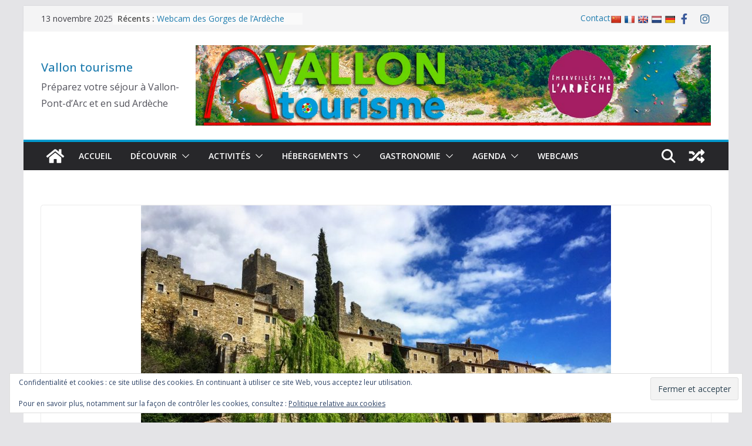

--- FILE ---
content_type: text/html; charset=UTF-8
request_url: https://www.vallontourisme.com/village-de-saint-montan/
body_size: 20448
content:
		<!doctype html>
		<html lang="fr-FR">
		
<head>

			<meta charset="UTF-8"/>
		<meta name="viewport" content="width=device-width, initial-scale=1">
		<link rel="profile" href="http://gmpg.org/xfn/11"/>
		
	<meta name='robots' content='index, follow, max-image-preview:large, max-snippet:-1, max-video-preview:-1' />
	<style>img:is([sizes="auto" i], [sizes^="auto," i]) { contain-intrinsic-size: 3000px 1500px }</style>
	
	<!-- This site is optimized with the Yoast SEO plugin v26.3 - https://yoast.com/wordpress/plugins/seo/ -->
	<title>Village de Saint Montan - Vallon tourisme</title>
	<meta name="description" content="Village de caractère , Saint-Montan est riche d’un patrimoine médiéval imposant comprenant un très important bourg fortifié, trois églises romanes..." />
	<link rel="canonical" href="https://www.vallontourisme.com/village-de-saint-montan/" />
	<meta property="og:locale" content="fr_FR" />
	<meta property="og:type" content="article" />
	<meta property="og:title" content="Village de Saint-Montan" />
	<meta property="og:description" content="Classé « Village de caractère », Saint-Montan est riche d’un patrimoine médiéval imposant comprenant un très important bourg fortifié, trois églises romanes, deux chapelles, un prieuré, huit maisons seigneuriales et une immense forteresse réputée imprenable." />
	<meta property="og:url" content="https://www.vallontourisme.com/village-de-saint-montan/" />
	<meta property="og:site_name" content="Vallon tourisme" />
	<meta property="article:publisher" content="https://www.facebook.com/vallontourisme/" />
	<meta property="article:published_time" content="2017-04-25T14:49:42+00:00" />
	<meta property="article:modified_time" content="2020-01-29T10:36:36+00:00" />
	<meta property="og:image" content="https://www.vallontourisme.com/wp-content/uploads/2017/04/Saint-Montan-e1493131728206.jpg" />
	<meta property="og:image:width" content="800" />
	<meta property="og:image:height" content="600" />
	<meta property="og:image:type" content="image/jpeg" />
	<meta name="author" content="Helene" />
	<meta name="twitter:card" content="summary_large_image" />
	<meta name="twitter:creator" content="@Vallontourisme" />
	<meta name="twitter:site" content="@Vallontourisme" />
	<meta name="twitter:label1" content="Écrit par" />
	<meta name="twitter:data1" content="Helene" />
	<meta name="twitter:label2" content="Durée de lecture estimée" />
	<meta name="twitter:data2" content="3 minutes" />
	<script type="application/ld+json" class="yoast-schema-graph">{"@context":"https://schema.org","@graph":[{"@type":"WebPage","@id":"https://www.vallontourisme.com/village-de-saint-montan/","url":"https://www.vallontourisme.com/village-de-saint-montan/","name":"Village de Saint Montan - Vallon tourisme","isPartOf":{"@id":"https://www.vallontourisme.com/#website"},"primaryImageOfPage":{"@id":"https://www.vallontourisme.com/village-de-saint-montan/#primaryimage"},"image":{"@id":"https://www.vallontourisme.com/village-de-saint-montan/#primaryimage"},"thumbnailUrl":"https://www.vallontourisme.com/wp-content/uploads/2017/04/Saint-Montan-e1493131728206.jpg","datePublished":"2017-04-25T14:49:42+00:00","dateModified":"2020-01-29T10:36:36+00:00","author":{"@id":"https://www.vallontourisme.com/#/schema/person/6776aa67dda846ee05d725b5e96bee83"},"description":"Village de caractère , Saint-Montan est riche d’un patrimoine médiéval imposant comprenant un très important bourg fortifié, trois églises romanes...","breadcrumb":{"@id":"https://www.vallontourisme.com/village-de-saint-montan/#breadcrumb"},"inLanguage":"fr-FR","potentialAction":[{"@type":"ReadAction","target":["https://www.vallontourisme.com/village-de-saint-montan/"]}]},{"@type":"ImageObject","inLanguage":"fr-FR","@id":"https://www.vallontourisme.com/village-de-saint-montan/#primaryimage","url":"https://www.vallontourisme.com/wp-content/uploads/2017/04/Saint-Montan-e1493131728206.jpg","contentUrl":"https://www.vallontourisme.com/wp-content/uploads/2017/04/Saint-Montan-e1493131728206.jpg","width":800,"height":600,"caption":"Village de St-Montan"},{"@type":"BreadcrumbList","@id":"https://www.vallontourisme.com/village-de-saint-montan/#breadcrumb","itemListElement":[{"@type":"ListItem","position":1,"name":"Accueil","item":"https://www.vallontourisme.com/"},{"@type":"ListItem","position":2,"name":"Village de Saint Montan"}]},{"@type":"WebSite","@id":"https://www.vallontourisme.com/#website","url":"https://www.vallontourisme.com/","name":"Vallon tourisme","description":"Préparez votre séjour à Vallon-Pont-d’Arc et en sud Ardèche","potentialAction":[{"@type":"SearchAction","target":{"@type":"EntryPoint","urlTemplate":"https://www.vallontourisme.com/?s={search_term_string}"},"query-input":{"@type":"PropertyValueSpecification","valueRequired":true,"valueName":"search_term_string"}}],"inLanguage":"fr-FR"},{"@type":"Person","@id":"https://www.vallontourisme.com/#/schema/person/6776aa67dda846ee05d725b5e96bee83","name":"Helene","image":{"@type":"ImageObject","inLanguage":"fr-FR","@id":"https://www.vallontourisme.com/#/schema/person/image/","url":"https://secure.gravatar.com/avatar/a893a382585b32d022ea85927eb8351f96b9677705dc8fde3cdc50994de23c09?s=96&d=mm&r=g","contentUrl":"https://secure.gravatar.com/avatar/a893a382585b32d022ea85927eb8351f96b9677705dc8fde3cdc50994de23c09?s=96&d=mm&r=g","caption":"Helene"},"url":"https://www.vallontourisme.com/author/helene/"}]}</script>
	<!-- / Yoast SEO plugin. -->


<link rel='dns-prefetch' href='//translate.google.com' />
<link rel='dns-prefetch' href='//connect.facebook.net' />
<link rel='dns-prefetch' href='//secure.gravatar.com' />
<link rel='dns-prefetch' href='//www.googletagmanager.com' />
<link rel='dns-prefetch' href='//stats.wp.com' />
<link rel='dns-prefetch' href='//fonts.googleapis.com' />
<link rel="alternate" type="application/rss+xml" title="Vallon tourisme &raquo; Flux" href="https://www.vallontourisme.com/feed/" />
<link rel="alternate" type="application/rss+xml" title="Vallon tourisme &raquo; Flux des commentaires" href="https://www.vallontourisme.com/comments/feed/" />
<script type="text/javascript">
/* <![CDATA[ */
window._wpemojiSettings = {"baseUrl":"https:\/\/s.w.org\/images\/core\/emoji\/16.0.1\/72x72\/","ext":".png","svgUrl":"https:\/\/s.w.org\/images\/core\/emoji\/16.0.1\/svg\/","svgExt":".svg","source":{"concatemoji":"https:\/\/www.vallontourisme.com\/wp-includes\/js\/wp-emoji-release.min.js?ver=6.8.3"}};
/*! This file is auto-generated */
!function(s,n){var o,i,e;function c(e){try{var t={supportTests:e,timestamp:(new Date).valueOf()};sessionStorage.setItem(o,JSON.stringify(t))}catch(e){}}function p(e,t,n){e.clearRect(0,0,e.canvas.width,e.canvas.height),e.fillText(t,0,0);var t=new Uint32Array(e.getImageData(0,0,e.canvas.width,e.canvas.height).data),a=(e.clearRect(0,0,e.canvas.width,e.canvas.height),e.fillText(n,0,0),new Uint32Array(e.getImageData(0,0,e.canvas.width,e.canvas.height).data));return t.every(function(e,t){return e===a[t]})}function u(e,t){e.clearRect(0,0,e.canvas.width,e.canvas.height),e.fillText(t,0,0);for(var n=e.getImageData(16,16,1,1),a=0;a<n.data.length;a++)if(0!==n.data[a])return!1;return!0}function f(e,t,n,a){switch(t){case"flag":return n(e,"\ud83c\udff3\ufe0f\u200d\u26a7\ufe0f","\ud83c\udff3\ufe0f\u200b\u26a7\ufe0f")?!1:!n(e,"\ud83c\udde8\ud83c\uddf6","\ud83c\udde8\u200b\ud83c\uddf6")&&!n(e,"\ud83c\udff4\udb40\udc67\udb40\udc62\udb40\udc65\udb40\udc6e\udb40\udc67\udb40\udc7f","\ud83c\udff4\u200b\udb40\udc67\u200b\udb40\udc62\u200b\udb40\udc65\u200b\udb40\udc6e\u200b\udb40\udc67\u200b\udb40\udc7f");case"emoji":return!a(e,"\ud83e\udedf")}return!1}function g(e,t,n,a){var r="undefined"!=typeof WorkerGlobalScope&&self instanceof WorkerGlobalScope?new OffscreenCanvas(300,150):s.createElement("canvas"),o=r.getContext("2d",{willReadFrequently:!0}),i=(o.textBaseline="top",o.font="600 32px Arial",{});return e.forEach(function(e){i[e]=t(o,e,n,a)}),i}function t(e){var t=s.createElement("script");t.src=e,t.defer=!0,s.head.appendChild(t)}"undefined"!=typeof Promise&&(o="wpEmojiSettingsSupports",i=["flag","emoji"],n.supports={everything:!0,everythingExceptFlag:!0},e=new Promise(function(e){s.addEventListener("DOMContentLoaded",e,{once:!0})}),new Promise(function(t){var n=function(){try{var e=JSON.parse(sessionStorage.getItem(o));if("object"==typeof e&&"number"==typeof e.timestamp&&(new Date).valueOf()<e.timestamp+604800&&"object"==typeof e.supportTests)return e.supportTests}catch(e){}return null}();if(!n){if("undefined"!=typeof Worker&&"undefined"!=typeof OffscreenCanvas&&"undefined"!=typeof URL&&URL.createObjectURL&&"undefined"!=typeof Blob)try{var e="postMessage("+g.toString()+"("+[JSON.stringify(i),f.toString(),p.toString(),u.toString()].join(",")+"));",a=new Blob([e],{type:"text/javascript"}),r=new Worker(URL.createObjectURL(a),{name:"wpTestEmojiSupports"});return void(r.onmessage=function(e){c(n=e.data),r.terminate(),t(n)})}catch(e){}c(n=g(i,f,p,u))}t(n)}).then(function(e){for(var t in e)n.supports[t]=e[t],n.supports.everything=n.supports.everything&&n.supports[t],"flag"!==t&&(n.supports.everythingExceptFlag=n.supports.everythingExceptFlag&&n.supports[t]);n.supports.everythingExceptFlag=n.supports.everythingExceptFlag&&!n.supports.flag,n.DOMReady=!1,n.readyCallback=function(){n.DOMReady=!0}}).then(function(){return e}).then(function(){var e;n.supports.everything||(n.readyCallback(),(e=n.source||{}).concatemoji?t(e.concatemoji):e.wpemoji&&e.twemoji&&(t(e.twemoji),t(e.wpemoji)))}))}((window,document),window._wpemojiSettings);
/* ]]> */
</script>
<style id='wp-emoji-styles-inline-css' type='text/css'>

	img.wp-smiley, img.emoji {
		display: inline !important;
		border: none !important;
		box-shadow: none !important;
		height: 1em !important;
		width: 1em !important;
		margin: 0 0.07em !important;
		vertical-align: -0.1em !important;
		background: none !important;
		padding: 0 !important;
	}
</style>
<link rel='stylesheet' id='wp-block-library-css' href='https://www.vallontourisme.com/wp-includes/css/dist/block-library/style.min.css?ver=6.8.3' type='text/css' media='all' />
<style id='wp-block-library-theme-inline-css' type='text/css'>
.wp-block-audio :where(figcaption){color:#555;font-size:13px;text-align:center}.is-dark-theme .wp-block-audio :where(figcaption){color:#ffffffa6}.wp-block-audio{margin:0 0 1em}.wp-block-code{border:1px solid #ccc;border-radius:4px;font-family:Menlo,Consolas,monaco,monospace;padding:.8em 1em}.wp-block-embed :where(figcaption){color:#555;font-size:13px;text-align:center}.is-dark-theme .wp-block-embed :where(figcaption){color:#ffffffa6}.wp-block-embed{margin:0 0 1em}.blocks-gallery-caption{color:#555;font-size:13px;text-align:center}.is-dark-theme .blocks-gallery-caption{color:#ffffffa6}:root :where(.wp-block-image figcaption){color:#555;font-size:13px;text-align:center}.is-dark-theme :root :where(.wp-block-image figcaption){color:#ffffffa6}.wp-block-image{margin:0 0 1em}.wp-block-pullquote{border-bottom:4px solid;border-top:4px solid;color:currentColor;margin-bottom:1.75em}.wp-block-pullquote cite,.wp-block-pullquote footer,.wp-block-pullquote__citation{color:currentColor;font-size:.8125em;font-style:normal;text-transform:uppercase}.wp-block-quote{border-left:.25em solid;margin:0 0 1.75em;padding-left:1em}.wp-block-quote cite,.wp-block-quote footer{color:currentColor;font-size:.8125em;font-style:normal;position:relative}.wp-block-quote:where(.has-text-align-right){border-left:none;border-right:.25em solid;padding-left:0;padding-right:1em}.wp-block-quote:where(.has-text-align-center){border:none;padding-left:0}.wp-block-quote.is-large,.wp-block-quote.is-style-large,.wp-block-quote:where(.is-style-plain){border:none}.wp-block-search .wp-block-search__label{font-weight:700}.wp-block-search__button{border:1px solid #ccc;padding:.375em .625em}:where(.wp-block-group.has-background){padding:1.25em 2.375em}.wp-block-separator.has-css-opacity{opacity:.4}.wp-block-separator{border:none;border-bottom:2px solid;margin-left:auto;margin-right:auto}.wp-block-separator.has-alpha-channel-opacity{opacity:1}.wp-block-separator:not(.is-style-wide):not(.is-style-dots){width:100px}.wp-block-separator.has-background:not(.is-style-dots){border-bottom:none;height:1px}.wp-block-separator.has-background:not(.is-style-wide):not(.is-style-dots){height:2px}.wp-block-table{margin:0 0 1em}.wp-block-table td,.wp-block-table th{word-break:normal}.wp-block-table :where(figcaption){color:#555;font-size:13px;text-align:center}.is-dark-theme .wp-block-table :where(figcaption){color:#ffffffa6}.wp-block-video :where(figcaption){color:#555;font-size:13px;text-align:center}.is-dark-theme .wp-block-video :where(figcaption){color:#ffffffa6}.wp-block-video{margin:0 0 1em}:root :where(.wp-block-template-part.has-background){margin-bottom:0;margin-top:0;padding:1.25em 2.375em}
</style>
<link rel='stylesheet' id='mediaelement-css' href='https://www.vallontourisme.com/wp-includes/js/mediaelement/mediaelementplayer-legacy.min.css?ver=4.2.17' type='text/css' media='all' />
<link rel='stylesheet' id='wp-mediaelement-css' href='https://www.vallontourisme.com/wp-includes/js/mediaelement/wp-mediaelement.min.css?ver=6.8.3' type='text/css' media='all' />
<style id='jetpack-sharing-buttons-style-inline-css' type='text/css'>
.jetpack-sharing-buttons__services-list{display:flex;flex-direction:row;flex-wrap:wrap;gap:0;list-style-type:none;margin:5px;padding:0}.jetpack-sharing-buttons__services-list.has-small-icon-size{font-size:12px}.jetpack-sharing-buttons__services-list.has-normal-icon-size{font-size:16px}.jetpack-sharing-buttons__services-list.has-large-icon-size{font-size:24px}.jetpack-sharing-buttons__services-list.has-huge-icon-size{font-size:36px}@media print{.jetpack-sharing-buttons__services-list{display:none!important}}.editor-styles-wrapper .wp-block-jetpack-sharing-buttons{gap:0;padding-inline-start:0}ul.jetpack-sharing-buttons__services-list.has-background{padding:1.25em 2.375em}
</style>
<style id='global-styles-inline-css' type='text/css'>
:root{--wp--preset--aspect-ratio--square: 1;--wp--preset--aspect-ratio--4-3: 4/3;--wp--preset--aspect-ratio--3-4: 3/4;--wp--preset--aspect-ratio--3-2: 3/2;--wp--preset--aspect-ratio--2-3: 2/3;--wp--preset--aspect-ratio--16-9: 16/9;--wp--preset--aspect-ratio--9-16: 9/16;--wp--preset--color--black: #000000;--wp--preset--color--cyan-bluish-gray: #abb8c3;--wp--preset--color--white: #ffffff;--wp--preset--color--pale-pink: #f78da7;--wp--preset--color--vivid-red: #cf2e2e;--wp--preset--color--luminous-vivid-orange: #ff6900;--wp--preset--color--luminous-vivid-amber: #fcb900;--wp--preset--color--light-green-cyan: #7bdcb5;--wp--preset--color--vivid-green-cyan: #00d084;--wp--preset--color--pale-cyan-blue: #8ed1fc;--wp--preset--color--vivid-cyan-blue: #0693e3;--wp--preset--color--vivid-purple: #9b51e0;--wp--preset--gradient--vivid-cyan-blue-to-vivid-purple: linear-gradient(135deg,rgba(6,147,227,1) 0%,rgb(155,81,224) 100%);--wp--preset--gradient--light-green-cyan-to-vivid-green-cyan: linear-gradient(135deg,rgb(122,220,180) 0%,rgb(0,208,130) 100%);--wp--preset--gradient--luminous-vivid-amber-to-luminous-vivid-orange: linear-gradient(135deg,rgba(252,185,0,1) 0%,rgba(255,105,0,1) 100%);--wp--preset--gradient--luminous-vivid-orange-to-vivid-red: linear-gradient(135deg,rgba(255,105,0,1) 0%,rgb(207,46,46) 100%);--wp--preset--gradient--very-light-gray-to-cyan-bluish-gray: linear-gradient(135deg,rgb(238,238,238) 0%,rgb(169,184,195) 100%);--wp--preset--gradient--cool-to-warm-spectrum: linear-gradient(135deg,rgb(74,234,220) 0%,rgb(151,120,209) 20%,rgb(207,42,186) 40%,rgb(238,44,130) 60%,rgb(251,105,98) 80%,rgb(254,248,76) 100%);--wp--preset--gradient--blush-light-purple: linear-gradient(135deg,rgb(255,206,236) 0%,rgb(152,150,240) 100%);--wp--preset--gradient--blush-bordeaux: linear-gradient(135deg,rgb(254,205,165) 0%,rgb(254,45,45) 50%,rgb(107,0,62) 100%);--wp--preset--gradient--luminous-dusk: linear-gradient(135deg,rgb(255,203,112) 0%,rgb(199,81,192) 50%,rgb(65,88,208) 100%);--wp--preset--gradient--pale-ocean: linear-gradient(135deg,rgb(255,245,203) 0%,rgb(182,227,212) 50%,rgb(51,167,181) 100%);--wp--preset--gradient--electric-grass: linear-gradient(135deg,rgb(202,248,128) 0%,rgb(113,206,126) 100%);--wp--preset--gradient--midnight: linear-gradient(135deg,rgb(2,3,129) 0%,rgb(40,116,252) 100%);--wp--preset--font-size--small: 13px;--wp--preset--font-size--medium: 20px;--wp--preset--font-size--large: 36px;--wp--preset--font-size--x-large: 42px;--wp--preset--spacing--20: 0.44rem;--wp--preset--spacing--30: 0.67rem;--wp--preset--spacing--40: 1rem;--wp--preset--spacing--50: 1.5rem;--wp--preset--spacing--60: 2.25rem;--wp--preset--spacing--70: 3.38rem;--wp--preset--spacing--80: 5.06rem;--wp--preset--shadow--natural: 6px 6px 9px rgba(0, 0, 0, 0.2);--wp--preset--shadow--deep: 12px 12px 50px rgba(0, 0, 0, 0.4);--wp--preset--shadow--sharp: 6px 6px 0px rgba(0, 0, 0, 0.2);--wp--preset--shadow--outlined: 6px 6px 0px -3px rgba(255, 255, 255, 1), 6px 6px rgba(0, 0, 0, 1);--wp--preset--shadow--crisp: 6px 6px 0px rgba(0, 0, 0, 1);}:where(body) { margin: 0; }.wp-site-blocks > .alignleft { float: left; margin-right: 2em; }.wp-site-blocks > .alignright { float: right; margin-left: 2em; }.wp-site-blocks > .aligncenter { justify-content: center; margin-left: auto; margin-right: auto; }:where(.wp-site-blocks) > * { margin-block-start: 24px; margin-block-end: 0; }:where(.wp-site-blocks) > :first-child { margin-block-start: 0; }:where(.wp-site-blocks) > :last-child { margin-block-end: 0; }:root { --wp--style--block-gap: 24px; }:root :where(.is-layout-flow) > :first-child{margin-block-start: 0;}:root :where(.is-layout-flow) > :last-child{margin-block-end: 0;}:root :where(.is-layout-flow) > *{margin-block-start: 24px;margin-block-end: 0;}:root :where(.is-layout-constrained) > :first-child{margin-block-start: 0;}:root :where(.is-layout-constrained) > :last-child{margin-block-end: 0;}:root :where(.is-layout-constrained) > *{margin-block-start: 24px;margin-block-end: 0;}:root :where(.is-layout-flex){gap: 24px;}:root :where(.is-layout-grid){gap: 24px;}.is-layout-flow > .alignleft{float: left;margin-inline-start: 0;margin-inline-end: 2em;}.is-layout-flow > .alignright{float: right;margin-inline-start: 2em;margin-inline-end: 0;}.is-layout-flow > .aligncenter{margin-left: auto !important;margin-right: auto !important;}.is-layout-constrained > .alignleft{float: left;margin-inline-start: 0;margin-inline-end: 2em;}.is-layout-constrained > .alignright{float: right;margin-inline-start: 2em;margin-inline-end: 0;}.is-layout-constrained > .aligncenter{margin-left: auto !important;margin-right: auto !important;}.is-layout-constrained > :where(:not(.alignleft):not(.alignright):not(.alignfull)){margin-left: auto !important;margin-right: auto !important;}body .is-layout-flex{display: flex;}.is-layout-flex{flex-wrap: wrap;align-items: center;}.is-layout-flex > :is(*, div){margin: 0;}body .is-layout-grid{display: grid;}.is-layout-grid > :is(*, div){margin: 0;}body{padding-top: 0px;padding-right: 0px;padding-bottom: 0px;padding-left: 0px;}a:where(:not(.wp-element-button)){text-decoration: underline;}:root :where(.wp-element-button, .wp-block-button__link){background-color: #32373c;border-width: 0;color: #fff;font-family: inherit;font-size: inherit;line-height: inherit;padding: calc(0.667em + 2px) calc(1.333em + 2px);text-decoration: none;}.has-black-color{color: var(--wp--preset--color--black) !important;}.has-cyan-bluish-gray-color{color: var(--wp--preset--color--cyan-bluish-gray) !important;}.has-white-color{color: var(--wp--preset--color--white) !important;}.has-pale-pink-color{color: var(--wp--preset--color--pale-pink) !important;}.has-vivid-red-color{color: var(--wp--preset--color--vivid-red) !important;}.has-luminous-vivid-orange-color{color: var(--wp--preset--color--luminous-vivid-orange) !important;}.has-luminous-vivid-amber-color{color: var(--wp--preset--color--luminous-vivid-amber) !important;}.has-light-green-cyan-color{color: var(--wp--preset--color--light-green-cyan) !important;}.has-vivid-green-cyan-color{color: var(--wp--preset--color--vivid-green-cyan) !important;}.has-pale-cyan-blue-color{color: var(--wp--preset--color--pale-cyan-blue) !important;}.has-vivid-cyan-blue-color{color: var(--wp--preset--color--vivid-cyan-blue) !important;}.has-vivid-purple-color{color: var(--wp--preset--color--vivid-purple) !important;}.has-black-background-color{background-color: var(--wp--preset--color--black) !important;}.has-cyan-bluish-gray-background-color{background-color: var(--wp--preset--color--cyan-bluish-gray) !important;}.has-white-background-color{background-color: var(--wp--preset--color--white) !important;}.has-pale-pink-background-color{background-color: var(--wp--preset--color--pale-pink) !important;}.has-vivid-red-background-color{background-color: var(--wp--preset--color--vivid-red) !important;}.has-luminous-vivid-orange-background-color{background-color: var(--wp--preset--color--luminous-vivid-orange) !important;}.has-luminous-vivid-amber-background-color{background-color: var(--wp--preset--color--luminous-vivid-amber) !important;}.has-light-green-cyan-background-color{background-color: var(--wp--preset--color--light-green-cyan) !important;}.has-vivid-green-cyan-background-color{background-color: var(--wp--preset--color--vivid-green-cyan) !important;}.has-pale-cyan-blue-background-color{background-color: var(--wp--preset--color--pale-cyan-blue) !important;}.has-vivid-cyan-blue-background-color{background-color: var(--wp--preset--color--vivid-cyan-blue) !important;}.has-vivid-purple-background-color{background-color: var(--wp--preset--color--vivid-purple) !important;}.has-black-border-color{border-color: var(--wp--preset--color--black) !important;}.has-cyan-bluish-gray-border-color{border-color: var(--wp--preset--color--cyan-bluish-gray) !important;}.has-white-border-color{border-color: var(--wp--preset--color--white) !important;}.has-pale-pink-border-color{border-color: var(--wp--preset--color--pale-pink) !important;}.has-vivid-red-border-color{border-color: var(--wp--preset--color--vivid-red) !important;}.has-luminous-vivid-orange-border-color{border-color: var(--wp--preset--color--luminous-vivid-orange) !important;}.has-luminous-vivid-amber-border-color{border-color: var(--wp--preset--color--luminous-vivid-amber) !important;}.has-light-green-cyan-border-color{border-color: var(--wp--preset--color--light-green-cyan) !important;}.has-vivid-green-cyan-border-color{border-color: var(--wp--preset--color--vivid-green-cyan) !important;}.has-pale-cyan-blue-border-color{border-color: var(--wp--preset--color--pale-cyan-blue) !important;}.has-vivid-cyan-blue-border-color{border-color: var(--wp--preset--color--vivid-cyan-blue) !important;}.has-vivid-purple-border-color{border-color: var(--wp--preset--color--vivid-purple) !important;}.has-vivid-cyan-blue-to-vivid-purple-gradient-background{background: var(--wp--preset--gradient--vivid-cyan-blue-to-vivid-purple) !important;}.has-light-green-cyan-to-vivid-green-cyan-gradient-background{background: var(--wp--preset--gradient--light-green-cyan-to-vivid-green-cyan) !important;}.has-luminous-vivid-amber-to-luminous-vivid-orange-gradient-background{background: var(--wp--preset--gradient--luminous-vivid-amber-to-luminous-vivid-orange) !important;}.has-luminous-vivid-orange-to-vivid-red-gradient-background{background: var(--wp--preset--gradient--luminous-vivid-orange-to-vivid-red) !important;}.has-very-light-gray-to-cyan-bluish-gray-gradient-background{background: var(--wp--preset--gradient--very-light-gray-to-cyan-bluish-gray) !important;}.has-cool-to-warm-spectrum-gradient-background{background: var(--wp--preset--gradient--cool-to-warm-spectrum) !important;}.has-blush-light-purple-gradient-background{background: var(--wp--preset--gradient--blush-light-purple) !important;}.has-blush-bordeaux-gradient-background{background: var(--wp--preset--gradient--blush-bordeaux) !important;}.has-luminous-dusk-gradient-background{background: var(--wp--preset--gradient--luminous-dusk) !important;}.has-pale-ocean-gradient-background{background: var(--wp--preset--gradient--pale-ocean) !important;}.has-electric-grass-gradient-background{background: var(--wp--preset--gradient--electric-grass) !important;}.has-midnight-gradient-background{background: var(--wp--preset--gradient--midnight) !important;}.has-small-font-size{font-size: var(--wp--preset--font-size--small) !important;}.has-medium-font-size{font-size: var(--wp--preset--font-size--medium) !important;}.has-large-font-size{font-size: var(--wp--preset--font-size--large) !important;}.has-x-large-font-size{font-size: var(--wp--preset--font-size--x-large) !important;}
:root :where(.wp-block-pullquote){font-size: 1.5em;line-height: 1.6;}
</style>
<link rel='stylesheet' id='google-language-translator-css' href='https://www.vallontourisme.com/wp-content/plugins/google-language-translator/css/style.css?ver=6.0.20' type='text/css' media='' />
<link rel='stylesheet' id='slick-css' href='https://www.vallontourisme.com/wp-content/plugins/widget-post-slider/assets/css/slick.css?ver=all' type='text/css' media='all' />
<link rel='stylesheet' id='font-awesome-css-css' href='https://www.vallontourisme.com/wp-content/plugins/widget-post-slider/assets/css/font-awesome.min.css?ver=all' type='text/css' media='all' />
<link rel='stylesheet' id='widget-post-slider-style-css' href='https://www.vallontourisme.com/wp-content/plugins/widget-post-slider/assets/css/style.css?ver=all' type='text/css' media='all' />
<link rel='stylesheet' id='spu-public-css-css' href='https://www.vallontourisme.com/wp-content/plugins/popups/public/assets/css/public.css?ver=1.9.3.8' type='text/css' media='all' />
<link rel='stylesheet' id='colormag_style-css' href='https://www.vallontourisme.com/wp-content/themes/colormag-pro/style.css?ver=4.1.7' type='text/css' media='all' />
<style id='colormag_style-inline-css' type='text/css'>
.colormag-button,
			blockquote, button,
			input[type=reset],
			input[type=button],
			input[type=submit],
			.cm-home-icon.front_page_on,
			.cm-post-categories a,
			.cm-primary-nav ul li ul li:hover,
			.cm-primary-nav ul li.current-menu-item,
			.cm-primary-nav ul li.current_page_ancestor,
			.cm-primary-nav ul li.current-menu-ancestor,
			.cm-primary-nav ul li.current_page_item,
			.cm-primary-nav ul li:hover,
			.cm-primary-nav ul li.focus,
			.cm-mobile-nav li a:hover,
			.colormag-header-clean #cm-primary-nav .cm-menu-toggle:hover,
			.cm-header .cm-mobile-nav li:hover,
			.cm-header .cm-mobile-nav li.current-page-ancestor,
			.cm-header .cm-mobile-nav li.current-menu-ancestor,
			.cm-header .cm-mobile-nav li.current-page-item,
			.cm-header .cm-mobile-nav li.current-menu-item,
			.cm-primary-nav ul li.focus > a,
			.cm-layout-2 .cm-primary-nav ul ul.sub-menu li.focus > a,
			.cm-mobile-nav .current-menu-item>a, .cm-mobile-nav .current_page_item>a,
			.colormag-header-clean .cm-mobile-nav li:hover > a,
			.colormag-header-clean .cm-mobile-nav li.current-page-ancestor > a,
			.colormag-header-clean .cm-mobile-nav li.current-menu-ancestor > a,
			.colormag-header-clean .cm-mobile-nav li.current-page-item > a,
			.colormag-header-clean .cm-mobile-nav li.current-menu-item > a,
			.fa.search-top:hover,
			.widget_call_to_action .btn--primary,
			.colormag-footer--classic .cm-footer-cols .cm-row .cm-widget-title span::before,
			.colormag-footer--classic-bordered .cm-footer-cols .cm-row .cm-widget-title span::before,
			.cm-featured-posts .cm-widget-title span,
			.cm-featured-category-slider-widget .cm-slide-content .cm-entry-header-meta .cm-post-categories a,
			.cm-highlighted-posts .cm-post-content .cm-entry-header-meta .cm-post-categories a,
			.cm-category-slide-next, .cm-category-slide-prev, .slide-next,
			.slide-prev, .cm-tabbed-widget ul li, .cm-posts .wp-pagenavi .current,
			.cm-posts .wp-pagenavi a:hover, .cm-secondary .cm-widget-title span,
			.cm-posts .post .cm-post-content .cm-entry-header-meta .cm-post-categories a,
			.cm-page-header .cm-page-title span, .entry-meta .post-format i,
			.format-link, .cm-entry-button, .infinite-scroll .tg-infinite-scroll,
			.no-more-post-text, .pagination span,
			.cm-footer-cols .cm-row .cm-widget-title span,
			.advertisement_above_footer .cm-widget-title span,
			.error, .cm-primary .cm-widget-title span,
			.related-posts-wrapper.style-three .cm-post-content .cm-entry-title a:hover:before,
			.cm-slider-area .cm-widget-title span,
			.cm-beside-slider-widget .cm-widget-title span,
			.top-full-width-sidebar .cm-widget-title span,
			.wp-block-quote, .wp-block-quote.is-style-large,
			.wp-block-quote.has-text-align-right,
			.page-numbers .current, .search-wrap button,
			.cm-error-404 .cm-btn, .widget .wp-block-heading, .wp-block-search button,
			.widget a::before, .cm-post-date a::before,
			.byline a::before,
			.colormag-footer--classic-bordered .cm-widget-title::before,
			.wp-block-button__link,
			#cm-tertiary .cm-widget-title span,
			.link-pagination .post-page-numbers.current,
			.wp-block-query-pagination-numbers .page-numbers.current,
			.wp-element-button,
			.wp-block-button .wp-block-button__link,
			.wp-element-button,
			.cm-layout-2 .cm-primary-nav ul ul.sub-menu li:hover,
			.cm-layout-2 .cm-primary-nav ul ul.sub-menu li.current-menu-ancestor,
			.cm-layout-2 .cm-primary-nav ul ul.sub-menu li.current-menu-item,
			.cm-layout-2 .cm-primary-nav ul ul.sub-menu li.focus,
			.cm-primary-nav .cm-random-post a:hover,
			.cm-primary-nav .cm-home-icon a:hover,
			.tg-infinite-pagination .tg-load-more,
			.comment .comment-author-link .post-author,
			.wp-block-search .wp-element-button:hover{background-color:#0099cc;}a,
			.cm-layout-2 #cm-primary-nav .fa.search-top:hover,
			.cm-layout-2 #cm-primary-nav.cm-mobile-nav .cm-random-post a:hover .fa-random,
			.cm-layout-2 #cm-primary-nav.cm-primary-nav .cm-random-post a:hover .fa-random,
			.cm-layout-2 .breaking-news .newsticker a:hover,
			.cm-layout-2 .cm-primary-nav ul li.current-menu-item > a,
			.cm-layout-2 .cm-primary-nav ul li.current_page_item > a,
			.cm-layout-2 .cm-primary-nav ul li:hover > a,
			.cm-layout-2 .cm-primary-nav ul li.focus > a
			.dark-skin .cm-layout-2-style-1 #cm-primary-nav.cm-primary-nav .cm-home-icon:hover .fa,
			.byline a:hover, .comments a:hover, .cm-edit-link a:hover, .cm-post-date a:hover,
			.social-links:not(.cm-header-actions .social-links) i.fa:hover, .cm-tag-links a:hover,
			.colormag-header-clean .social-links li:hover i.fa, .cm-layout-2-style-1 .social-links li:hover i.fa,
			.colormag-header-clean .breaking-news .newsticker a:hover, .widget_featured_posts .article-content .cm-entry-title a:hover,
			.widget_featured_slider .slide-content .cm-below-entry-meta .byline a:hover,
			.widget_featured_slider .slide-content .cm-below-entry-meta .comments a:hover,
			.widget_featured_slider .slide-content .cm-below-entry-meta .cm-post-date a:hover,
			.widget_featured_slider .slide-content .cm-entry-title a:hover,
			.widget_block_picture_news.widget_featured_posts .article-content .cm-entry-title a:hover,
			.widget_highlighted_posts .article-content .cm-below-entry-meta .byline a:hover,
			.widget_highlighted_posts .article-content .cm-below-entry-meta .comments a:hover,
			.widget_highlighted_posts .article-content .cm-below-entry-meta .cm-post-date a:hover,
			.widget_highlighted_posts .article-content .cm-entry-title a:hover, i.fa-arrow-up, i.fa-arrow-down,
			.cm-site-title a, #content .post .article-content .cm-entry-title a:hover, .entry-meta .byline i,
			.entry-meta .cat-links i, .entry-meta a, .post .cm-entry-title a:hover, .search .cm-entry-title a:hover,
			.entry-meta .comments-link a:hover, .entry-meta .cm-edit-link a:hover, .entry-meta .cm-post-date a:hover,
			.entry-meta .cm-tag-links a:hover, .single #content .tags a:hover, .count, .next a:hover, .previous a:hover,
			.related-posts-main-title .fa, .single-related-posts .article-content .cm-entry-title a:hover,
			.pagination a span:hover,
			#content .comments-area a.comment-cm-edit-link:hover, #content .comments-area a.comment-permalink:hover,
			#content .comments-area article header cite a:hover, .comments-area .comment-author-link a:hover,
			.comment .comment-reply-link:hover,
			.nav-next a, .nav-previous a,
			#cm-footer .cm-footer-menu ul li a:hover,
			.cm-footer-cols .cm-row a:hover, a#scroll-up i, .related-posts-wrapper-flyout .cm-entry-title a:hover,
			.human-diff-time .human-diff-time-display:hover,
			.cm-layout-2-style-1 #cm-primary-nav .fa:hover,
			.cm-footer-bar a,
			.cm-post-date a:hover,
			.cm-author a:hover,
			.cm-comments-link a:hover,
			.cm-tag-links a:hover,
			.cm-edit-link a:hover,
			.cm-footer-bar .copyright a,
			.cm-featured-posts .cm-entry-title a:hover,
            .cm-featured-posts--style-5.cm-featured-posts .cm-post-title-below-image .cm-post .cm-post-content .cm-entry-title a:hover,
			.cm-posts .post .cm-post-content .cm-entry-title a:hover,
			.cm-posts .post .single-title-above .cm-entry-title a:hover,
			.cm-layout-2 .cm-primary-nav ul li:hover > a,
			.cm-layout-2 #cm-primary-nav .fa:hover,
			.cm-entry-title a:hover,
			button:hover, input[type="button"]:hover,
			input[type="reset"]:hover,
			input[type="submit"]:hover,
			.wp-block-button .wp-block-button__link:hover,
			.cm-button:hover,
			.wp-element-button:hover,
			li.product .added_to_cart:hover,
			.comments-area .comment-permalink:hover{color:#0099cc;}#cm-primary-nav,
			.cm-contained .cm-header-2 .cm-row{border-top-color:#0099cc;}.cm-layout-2 #cm-primary-nav,
			.cm-layout-2 .cm-primary-nav ul ul.sub-menu li:hover,
			.cm-layout-2 .cm-primary-nav ul > li:hover > a,
			.cm-layout-2 .cm-primary-nav ul > li.current-menu-item > a,
			.cm-layout-2 .cm-primary-nav ul > li.current-menu-ancestor > a,
			.cm-layout-2 .cm-primary-nav ul ul.sub-menu li.current-menu-ancestor,
			.cm-layout-2 .cm-primary-nav ul ul.sub-menu li.current-menu-item,
			.cm-layout-2 .cm-primary-nav ul ul.sub-menu li.focus,
			cm-layout-2 .cm-primary-nav ul ul.sub-menu li.current-menu-ancestor,
			cm-layout-2 .cm-primary-nav ul ul.sub-menu li.current-menu-item,
			cm-layout-2 #cm-primary-nav .cm-menu-toggle:hover,
			cm-layout-2 #cm-primary-nav.cm-mobile-nav .cm-menu-toggle,
			cm-layout-2 .cm-primary-nav ul > li:hover > a,
			cm-layout-2 .cm-primary-nav ul > li.current-menu-item > a,
			cm-layout-2 .cm-primary-nav ul > li.current-menu-ancestor > a,
			.cm-layout-2 .cm-primary-nav ul li.focus > a, .pagination a span:hover,
			.cm-error-404 .cm-btn,
			.single-post .cm-post-categories a::after,
			.widget .block-title,
			.cm-layout-2 .cm-primary-nav ul li.focus > a,
			button,
			input[type="button"],
			input[type="reset"],
			input[type="submit"],
			.wp-block-button .wp-block-button__link,
			.cm-button,
			.wp-element-button,
			li.product .added_to_cart{border-color:#0099cc;}.cm-secondary .cm-widget-title,
			#cm-tertiary .cm-widget-title,
			.widget_featured_posts .widget-title,
			#secondary .widget-title,
			#cm-tertiary .widget-title,
			.cm-page-header .cm-page-title,
			.cm-footer-cols .cm-row .widget-title,
			.advertisement_above_footer .widget-title,
			#primary .widget-title,
			.widget_slider_area .widget-title,
			.widget_beside_slider .widget-title,
			.top-full-width-sidebar .widget-title,
			.cm-footer-cols .cm-row .cm-widget-title,
			.cm-footer-bar .copyright a,
			.cm-layout-2.cm-layout-2-style-2 #cm-primary-nav,
			.cm-layout-2 .cm-primary-nav ul > li:hover > a,
			.cm-layout-2 .cm-primary-nav ul > li.current-menu-item > a{border-bottom-color:#0099cc;}.cm-header, .dark-skin .cm-main-header{background-size:contain;background-repeat:no-repeat;}@media screen and (min-width: 992px) {.cm-primary{width:70%;}}.cm-site-title{font-weight:default;font-size:20px;}.cm-header .cm-menu-toggle svg,
			.cm-header .cm-menu-toggle svg{fill:#fff;}.cm-post-date a,
			.human-diff-time .human-diff-time-display,
			.cm-total-views,
			.cm-author a,
			cm-post-views,
			.total-views,
			.cm-edit-link a,
			.cm-comments-link a,
			.cm-reading-time,
			.dark-skin .cm-post-date a,
			.dark-skin .cm-author a,
			.dark-skin .cm-comments-link a,
			.dark-skin .cm-posts .post .cm-post-content .cm-below-entry-meta .cm-post-views span,
			.cm-footer-cols .cm-reading-time{color:#71717A;}body{background-color:ddc59fa0;}.cm-footer-bar-area .cm-footer-bar__2{font-size:10px;}.mzb-featured-posts, .mzb-social-icon, .mzb-featured-categories, .mzb-social-icons-insert{--color--light--primary:rgba(0,153,204,0.1);}body{--color--light--primary:#0099cc;--color--primary:#0099cc;}body{--color--gray:#71717A;}
</style>
<link rel='stylesheet' id='colormag_googlefonts-css' href='//fonts.googleapis.com/css?family=Open+Sans%3A600%2Cregular%2C500&#038;subset=latin&#038;1&#038;display=swap&#038;ver=4.1.7' type='text/css' media='all' />
<link rel='stylesheet' id='font-awesome-4-css' href='https://www.vallontourisme.com/wp-content/themes/colormag-pro/assets/library/font-awesome/css/v4-shims.min.css?ver=4.7.0' type='text/css' media='all' />
<link rel='stylesheet' id='font-awesome-all-css' href='https://www.vallontourisme.com/wp-content/themes/colormag-pro/assets/library/font-awesome/css/all.min.css?ver=6.2.4' type='text/css' media='all' />
<link rel='stylesheet' id='font-awesome-solid-css' href='https://www.vallontourisme.com/wp-content/themes/colormag-pro/assets/library/font-awesome/css/solid.min.css?ver=6.2.4' type='text/css' media='all' />
<link rel='stylesheet' id='slb_core-css' href='https://www.vallontourisme.com/wp-content/plugins/simple-lightbox/client/css/app.css?ver=2.9.4' type='text/css' media='all' />
<script type="text/javascript" src="https://www.vallontourisme.com/wp-includes/js/jquery/jquery.min.js?ver=3.7.1" id="jquery-core-js"></script>
<script type="text/javascript" src="https://www.vallontourisme.com/wp-includes/js/jquery/jquery-migrate.min.js?ver=3.4.1" id="jquery-migrate-js"></script>
<script type="text/javascript" src="//connect.facebook.net/fr_FR/sdk.js#xfbml=1&amp;version=v2.3" id="spu-facebook-js"></script>
<!--[if lte IE 8]>
<script type="text/javascript" src="https://www.vallontourisme.com/wp-content/themes/colormag-pro/assets/js/html5shiv.min.js?ver=4.1.7" id="html5-js"></script>
<![endif]-->

<!-- Extrait de code de la balise Google (gtag.js) ajouté par Site Kit -->
<!-- Extrait Google Analytics ajouté par Site Kit -->
<script type="text/javascript" src="https://www.googletagmanager.com/gtag/js?id=GT-PJN8L59" id="google_gtagjs-js" async></script>
<script type="text/javascript" id="google_gtagjs-js-after">
/* <![CDATA[ */
window.dataLayer = window.dataLayer || [];function gtag(){dataLayer.push(arguments);}
gtag("set","linker",{"domains":["www.vallontourisme.com"]});
gtag("js", new Date());
gtag("set", "developer_id.dZTNiMT", true);
gtag("config", "GT-PJN8L59");
 window._googlesitekit = window._googlesitekit || {}; window._googlesitekit.throttledEvents = []; window._googlesitekit.gtagEvent = (name, data) => { var key = JSON.stringify( { name, data } ); if ( !! window._googlesitekit.throttledEvents[ key ] ) { return; } window._googlesitekit.throttledEvents[ key ] = true; setTimeout( () => { delete window._googlesitekit.throttledEvents[ key ]; }, 5 ); gtag( "event", name, { ...data, event_source: "site-kit" } ); }; 
/* ]]> */
</script>
<link rel="https://api.w.org/" href="https://www.vallontourisme.com/wp-json/" /><link rel="alternate" title="JSON" type="application/json" href="https://www.vallontourisme.com/wp-json/wp/v2/posts/2679" /><link rel="EditURI" type="application/rsd+xml" title="RSD" href="https://www.vallontourisme.com/xmlrpc.php?rsd" />
<meta name="generator" content="WordPress 6.8.3" />
<link rel='shortlink' href='https://wp.me/p7H2uN-Hd' />
<link rel="alternate" title="oEmbed (JSON)" type="application/json+oembed" href="https://www.vallontourisme.com/wp-json/oembed/1.0/embed?url=https%3A%2F%2Fwww.vallontourisme.com%2Fvillage-de-saint-montan%2F" />
<link rel="alternate" title="oEmbed (XML)" type="text/xml+oembed" href="https://www.vallontourisme.com/wp-json/oembed/1.0/embed?url=https%3A%2F%2Fwww.vallontourisme.com%2Fvillage-de-saint-montan%2F&#038;format=xml" />
<style>p.hello{font-size:12px;color:darkgray;}#google_language_translator,#flags{text-align:left;}#google_language_translator{clear:both;}#flags{width:165px;}#flags a{display:inline-block;margin-right:2px;}#google_language_translator a{display:none!important;}div.skiptranslate.goog-te-gadget{display:inline!important;}.goog-te-gadget{color:transparent!important;}.goog-te-gadget{font-size:0px!important;}.goog-branding{display:none;}.goog-tooltip{display: none!important;}.goog-tooltip:hover{display: none!important;}.goog-text-highlight{background-color:transparent!important;border:none!important;box-shadow:none!important;}#google_language_translator{display:none;}#google_language_translator select.goog-te-combo{color:#32373c;}div.skiptranslate{display:none!important;}body{top:0px!important;}#goog-gt-{display:none!important;}font font{background-color:transparent!important;box-shadow:none!important;position:initial!important;}#glt-translate-trigger{left:20px;right:auto;}#glt-translate-trigger > span{color:#ffffff;}#glt-translate-trigger{background:#f89406;}.goog-te-gadget .goog-te-combo{width:100%;}</style><meta name="generator" content="Site Kit by Google 1.165.0" />	<style>img#wpstats{display:none}</style>
		<style type="text/css" id="custom-background-css">
body.custom-background { background-color: ddc59fa0; }
</style>
	<link rel="icon" href="https://www.vallontourisme.com/wp-content/uploads/2020/10/logo-vallontourisme-150x150.jpg" sizes="32x32" />
<link rel="icon" href="https://www.vallontourisme.com/wp-content/uploads/2020/10/logo-vallontourisme.jpg" sizes="192x192" />
<link rel="apple-touch-icon" href="https://www.vallontourisme.com/wp-content/uploads/2020/10/logo-vallontourisme.jpg" />
<meta name="msapplication-TileImage" content="https://www.vallontourisme.com/wp-content/uploads/2020/10/logo-vallontourisme.jpg" />
		<style type="text/css" id="wp-custom-css">
			.container {
  position: relative;
  overflow: hidden;
  width: 100%;
  padding-top: 56.25%; /* 16:9 Aspect Ratio (divide 9 by 16 = 0.5625) */
}

/* Then style the iframe to fit in the container div with full height and width */
.responsive-iframe {
  position: absolute;
  top: 0;
  left: 0;
  bottom: 0;
  right: 0;
  width: 100%;
  height: 100%;
}

.widefat {
word-wrap: normal; 
}		</style>
		
</head>

<body class="wp-singular post-template-default single single-post postid-2679 single-format-standard custom-background wp-embed-responsive wp-theme-colormag-pro cm-header-layout-1 adv-style-1 no-sidebar-full-width boxed">




		<div id="page" class="hfeed site">
				<a class="skip-link screen-reader-text" href="#main">Skip to content</a>
		

			<header id="cm-masthead" class="cm-header cm-layout-1 cm-layout-1-style-1 cm-full-width">
		
						<div class="cm-top-bar">
					<div class="cm-container ">
						<div class="cm-row">
							<div class="cm-top-bar__1">
				
		<div class="date-in-header">
			13 novembre 2025		</div>

		
		<div class="breaking-news">
			<strong class="breaking-news-latest">
				Récents :			</strong>

			<ul class="newsticker">
									<li>
						<a href="https://www.vallontourisme.com/webcam-des-gorges-de-lardeche/" title="Webcam des Gorges de l&rsquo;Ardèche">
							Webcam des Gorges de l&rsquo;Ardèche						</a>
					</li>
									<li>
						<a href="https://www.vallontourisme.com/webcam-de-tournon-sur-rhone-et-tain-lhermitage/" title="Webcam de Tournon sur Rhône et Tain l&rsquo;Hermitage">
							Webcam de Tournon sur Rhône et Tain l&rsquo;Hermitage						</a>
					</li>
									<li>
						<a href="https://www.vallontourisme.com/webcam-du-pont-de-sampzon/" title="Webcam du Pont de Sampzon">
							Webcam du Pont de Sampzon						</a>
					</li>
									<li>
						<a href="https://www.vallontourisme.com/webcam-du-col-de-lescrinet-en-ardeche/" title="Webcam du col de l&rsquo;Escrinet en Ardèche">
							Webcam du col de l&rsquo;Escrinet en Ardèche						</a>
					</li>
									<li>
						<a href="https://www.vallontourisme.com/webcam-du-rocher-de-sampzon/" title="Webcam du rocher de Sampzon">
							Webcam du rocher de Sampzon						</a>
					</li>
							</ul>
		</div>

									</div>

							<div class="cm-top-bar__2">
													<nav class="top-bar-menu">
						<div class="menu-langues-container"><ul id="menu-langues" class="menu"><li id="menu-item-8486" class="menu-item menu-item-type-post_type menu-item-object-page menu-item-8486"><a href="https://www.vallontourisme.com/contact/">Contact</a></li>
<li id="menu-item-7780" class="menu-item menu-item-type-custom menu-item-object-custom menu-item-7780"><a href='#' class='nturl notranslate zh-CN Chinese (Simplified) single-language flag' title='Chinese (Simplified)'><span class='flag size18'></span></a></li>
<li id="menu-item-7778" class="menu-item menu-item-type-custom menu-item-object-custom menu-item-7778"><a href='#' class='nturl notranslate fr French single-language flag' title='French'><span class='flag size18'></span></a></li>
<li id="menu-item-7773" class="menu-item menu-item-type-custom menu-item-object-custom menu-item-7773"><a href='#' class='nturl notranslate en English single-language flag' title='English'><span class='flag size18'></span></a></li>
<li id="menu-item-7774" class="menu-item menu-item-type-custom menu-item-object-custom menu-item-7774"><a href='#' class='nturl notranslate nl Dutch single-language flag' title='Dutch'><span class='flag size18'></span></a></li>
<li id="menu-item-7777" class="menu-item menu-item-type-custom menu-item-object-custom menu-item-7777"><a href='#' class='nturl notranslate de German single-language flag' title='German'><span class='flag size18'></span></a></li>
</ul></div>									</nav>
					
		<div class="social-links">
			<ul>
				<li><a href="https://www.facebook.com/vallontourisme" target="_blank"><i class="fa fa-facebook"></i></a></li><li><a href="https://instagram.com/vallontourisme" target="_blank"><i class="fa fa-instagram"></i></a></li>			</ul>
		</div><!-- .social-links -->
									</div>
						</div>
					</div>
				</div>

				
				<div class="cm-main-header">
		
		
	<div id="cm-header-1" class="cm-header-1">
		<div class="cm-container">
			<div class="cm-row">

				<div class="cm-header-col-1">
										<div id="cm-site-branding" class="cm-site-branding">
							</div><!-- #cm-site-branding -->
	
	<div id="cm-site-info" class="">
								<h3 class="cm-site-title">
							<a href="https://www.vallontourisme.com/" title="Vallon tourisme" rel="home">Vallon tourisme</a>
						</h3>
						
											<p class="cm-site-description">
							Préparez votre séjour à Vallon-Pont-d’Arc et en sud Ardèche						</p><!-- .cm-site-description -->
											</div><!-- #cm-site-info -->
					</div><!-- .cm-header-col-1 -->

				<div class="cm-header-col-2">
										<div id="header-right-sidebar" class="clearfix">
						<aside id="block-13" class="widget widget_block widget_media_image clearfix">
<figure class="wp-block-image size-full"><img fetchpriority="high" decoding="async" width="1140" height="178" src="https://www.vallontourisme.com/wp-content/uploads/2025/09/header-referencement-vallon-tourisme-emerveilles-par-l-ardeche-07.jpg" alt="" class="wp-image-8489" srcset="https://www.vallontourisme.com/wp-content/uploads/2025/09/header-referencement-vallon-tourisme-emerveilles-par-l-ardeche-07.jpg 1140w, https://www.vallontourisme.com/wp-content/uploads/2025/09/header-referencement-vallon-tourisme-emerveilles-par-l-ardeche-07-300x47.jpg 300w" sizes="(max-width: 1140px) 100vw, 1140px" /></figure>
</aside>					</div>
									</div><!-- .cm-header-col-2 -->

		</div>
	</div>
</div>
					<div id="cm-header-2" class="cm-header-2">
	<nav id="cm-primary-nav" class="cm-primary-nav">
		<div class="cm-container">
			<div class="cm-row">
				
				<div class="cm-home-icon">
					<a href="https://www.vallontourisme.com/"
					   title="Vallon tourisme"
					>
					<svg class="cm-icon cm-icon--home" xmlns="http://www.w3.org/2000/svg" viewBox="0 0 28 22"><path d="M13.6465 6.01133L5.11148 13.0409V20.6278C5.11148 20.8242 5.18952 21.0126 5.32842 21.1515C5.46733 21.2904 5.65572 21.3685 5.85217 21.3685L11.0397 21.3551C11.2355 21.3541 11.423 21.2756 11.5611 21.1368C11.6992 20.998 11.7767 20.8102 11.7767 20.6144V16.1837C11.7767 15.9873 11.8547 15.7989 11.9937 15.66C12.1326 15.521 12.321 15.443 12.5174 15.443H15.4801C15.6766 15.443 15.865 15.521 16.0039 15.66C16.1428 15.7989 16.2208 15.9873 16.2208 16.1837V20.6111C16.2205 20.7086 16.2394 20.8052 16.2765 20.8953C16.3136 20.9854 16.3681 21.0673 16.4369 21.1364C16.5057 21.2054 16.5875 21.2602 16.6775 21.2975C16.7675 21.3349 16.864 21.3541 16.9615 21.3541L22.1472 21.3685C22.3436 21.3685 22.532 21.2904 22.6709 21.1515C22.8099 21.0126 22.8879 20.8242 22.8879 20.6278V13.0358L14.3548 6.01133C14.2544 5.93047 14.1295 5.88637 14.0006 5.88637C13.8718 5.88637 13.7468 5.93047 13.6465 6.01133ZM27.1283 10.7892L23.2582 7.59917V1.18717C23.2582 1.03983 23.1997 0.898538 23.0955 0.794359C22.9913 0.69018 22.8501 0.631653 22.7027 0.631653H20.1103C19.963 0.631653 19.8217 0.69018 19.7175 0.794359C19.6133 0.898538 19.5548 1.03983 19.5548 1.18717V4.54848L15.4102 1.13856C15.0125 0.811259 14.5134 0.632307 13.9983 0.632307C13.4832 0.632307 12.9841 0.811259 12.5864 1.13856L0.868291 10.7892C0.81204 10.8357 0.765501 10.8928 0.731333 10.9573C0.697165 11.0218 0.676038 11.0924 0.66916 11.165C0.662282 11.2377 0.669786 11.311 0.691245 11.3807C0.712704 11.4505 0.747696 11.5153 0.794223 11.5715L1.97469 13.0066C2.02109 13.063 2.07816 13.1098 2.14264 13.1441C2.20711 13.1784 2.27773 13.1997 2.35044 13.2067C2.42315 13.2137 2.49653 13.2063 2.56638 13.1849C2.63623 13.1636 2.70118 13.1286 2.7575 13.0821L13.6465 4.11333C13.7468 4.03247 13.8718 3.98837 14.0006 3.98837C14.1295 3.98837 14.2544 4.03247 14.3548 4.11333L25.2442 13.0821C25.3004 13.1286 25.3653 13.1636 25.435 13.1851C25.5048 13.2065 25.5781 13.214 25.6507 13.2071C25.7234 13.2003 25.794 13.1791 25.8584 13.145C25.9229 13.1108 25.98 13.0643 26.0265 13.008L27.207 11.5729C27.2535 11.5164 27.2883 11.4512 27.3095 11.3812C27.3307 11.3111 27.3379 11.2375 27.3306 11.1647C27.3233 11.0919 27.3016 11.0212 27.2669 10.9568C27.2322 10.8923 27.1851 10.8354 27.1283 10.7892Z" /></svg>
					</a>
				</div>
				
											<div class="cm-header-actions">
								
		<div class="cm-random-post">
							<a href="https://www.vallontourisme.com/ardeche-buggy-quad/" title="Voir un article au hasard">
					<svg class="cm-icon cm-icon--random-fill" xmlns="http://www.w3.org/2000/svg" viewBox="0 0 24 24"><path d="M21.73 16a1 1 0 0 1 0 1.33l-3.13 3.14a.94.94 0 0 1-1.6-.66v-1.56h-2.3a.39.39 0 0 1-.18 0 .36.36 0 0 1-.16-.11l-2.76-3 2.09-2.23 2.06 2.21H17v-1.56a.94.94 0 0 1 1.6-.66ZM2.47 8.88h3.28l2.06 2.2L9.9 8.85 7.14 5.9A.36.36 0 0 0 7 5.79a.39.39 0 0 0-.18 0H2.47a.47.47 0 0 0-.47.43v2.19a.47.47 0 0 0 .47.47Zm14.53 0v1.56a.94.94 0 0 0 1.6.66L21.73 8a1 1 0 0 0 0-1.33L18.6 3.53a.94.94 0 0 0-1.6.66v1.56h-2.3a.39.39 0 0 0-.18 0 .36.36 0 0 0-.16.11l-8.61 9.27H2.47a.46.46 0 0 0-.47.46v2.19a.47.47 0 0 0 .47.47H6.8a.45.45 0 0 0 .34-.15l8.61-9.22Z"></path></svg>				</a>
					</div>

							<div class="cm-top-search">
						<i class="fa fa-search search-top"></i>
						<div class="search-form-top">
									
<form action="https://www.vallontourisme.com/" class="search-form searchform clearfix" method="get" role="search">

	<div class="search-wrap">
		<input type="search"
			   class="s field"
			   name="s"
			   value=""
			   placeholder="Recherche"
		/>

		<button class="search-icon" type="submit"></button>
	</div>

</form><!-- .searchform -->
						</div>
					</div>
									</div>
							
					<p class="cm-menu-toggle" aria-expanded="false">
						<svg class="cm-icon cm-icon--bars" xmlns="http://www.w3.org/2000/svg" viewBox="0 0 24 24"><path d="M21 19H3a1 1 0 0 1 0-2h18a1 1 0 0 1 0 2Zm0-6H3a1 1 0 0 1 0-2h18a1 1 0 0 1 0 2Zm0-6H3a1 1 0 0 1 0-2h18a1 1 0 0 1 0 2Z"></path></svg>						<svg class="cm-icon cm-icon--x-mark" xmlns="http://www.w3.org/2000/svg" viewBox="0 0 24 24"><path d="m13.4 12 8.3-8.3c.4-.4.4-1 0-1.4s-1-.4-1.4 0L12 10.6 3.7 2.3c-.4-.4-1-.4-1.4 0s-.4 1 0 1.4l8.3 8.3-8.3 8.3c-.4.4-.4 1 0 1.4.2.2.4.3.7.3s.5-.1.7-.3l8.3-8.3 8.3 8.3c.2.2.5.3.7.3s.5-.1.7-.3c.4-.4.4-1 0-1.4L13.4 12z"></path></svg>					</p>
						<div class="cm-menu-primary-container"><ul id="menu-menu-renew-ok" class="menu"><li id="menu-item-8333" class="menu-item menu-item-type-custom menu-item-object-custom menu-item-home menu-item-8333"><a href="https://www.vallontourisme.com/">Accueil</a></li>
<li id="menu-item-8396" class="menu-item menu-item-type-taxonomy menu-item-object-category current-post-ancestor menu-item-has-children menu-item-8396"><a href="https://www.vallontourisme.com/category/decouvrir/">Découvrir</a><span role="button" tabindex="0" class="cm-submenu-toggle" onkeypress=""><svg class="cm-icon" xmlns="http://www.w3.org/2000/svg" xml:space="preserve" viewBox="0 0 24 24"><path d="M12 17.5c-.3 0-.5-.1-.7-.3l-9-9c-.4-.4-.4-1 0-1.4s1-.4 1.4 0l8.3 8.3 8.3-8.3c.4-.4 1-.4 1.4 0s.4 1 0 1.4l-9 9c-.2.2-.4.3-.7.3z"/></svg></span>
<ul class="sub-menu">
	<li id="menu-item-8417" class="menu-item menu-item-type-post_type menu-item-object-post menu-item-8417"><a href="https://www.vallontourisme.com/vallon-pont-darc/">Vallon Pont d’Arc</a></li>
	<li id="menu-item-8397" class="menu-item menu-item-type-post_type menu-item-object-post menu-item-8397"><a href="https://www.vallontourisme.com/pont-darc/">Le Pont d’Arc</a></li>
	<li id="menu-item-8416" class="menu-item menu-item-type-post_type menu-item-object-post menu-item-8416"><a href="https://www.vallontourisme.com/grotte-chauvet-2/">La Grotte Chauvet 2</a></li>
	<li id="menu-item-8432" class="menu-item menu-item-type-post_type menu-item-object-post menu-item-8432"><a href="https://www.vallontourisme.com/gorges-de-lardeche/">Gorges de l’Ardèche</a></li>
	<li id="menu-item-8496" class="menu-item menu-item-type-taxonomy menu-item-object-category current-post-ancestor current-menu-parent current-post-parent menu-item-8496"><a href="https://www.vallontourisme.com/category/decouvrir/villages/">Villages</a></li>
</ul>
</li>
<li id="menu-item-8381" class="menu-item menu-item-type-taxonomy menu-item-object-category menu-item-has-children menu-item-8381"><a href="https://www.vallontourisme.com/category/activites/">Activités</a><span role="button" tabindex="0" class="cm-submenu-toggle" onkeypress=""><svg class="cm-icon" xmlns="http://www.w3.org/2000/svg" xml:space="preserve" viewBox="0 0 24 24"><path d="M12 17.5c-.3 0-.5-.1-.7-.3l-9-9c-.4-.4-.4-1 0-1.4s1-.4 1.4 0l8.3 8.3 8.3-8.3c.4-.4 1-.4 1.4 0s.4 1 0 1.4l-9 9c-.2.2-.4.3-.7.3z"/></svg></span>
<ul class="sub-menu">
	<li id="menu-item-8383" class="menu-item menu-item-type-taxonomy menu-item-object-category menu-item-8383"><a href="https://www.vallontourisme.com/category/activites/canoe-kayak/">Canoë kayak</a></li>
	<li id="menu-item-8386" class="menu-item menu-item-type-taxonomy menu-item-object-category menu-item-8386"><a href="https://www.vallontourisme.com/category/activites/speleo-canyoning/">Spéléo canyoning</a></li>
	<li id="menu-item-8384" class="menu-item menu-item-type-taxonomy menu-item-object-category menu-item-8384"><a href="https://www.vallontourisme.com/category/activites/peche/">Pêche</a></li>
	<li id="menu-item-8382" class="menu-item menu-item-type-taxonomy menu-item-object-category menu-item-8382"><a href="https://www.vallontourisme.com/category/activites/activites-familiales/">Activités familiales</a></li>
</ul>
</li>
<li id="menu-item-8373" class="menu-item menu-item-type-taxonomy menu-item-object-category menu-item-has-children menu-item-8373"><a href="https://www.vallontourisme.com/category/hebergements/">Hébergements</a><span role="button" tabindex="0" class="cm-submenu-toggle" onkeypress=""><svg class="cm-icon" xmlns="http://www.w3.org/2000/svg" xml:space="preserve" viewBox="0 0 24 24"><path d="M12 17.5c-.3 0-.5-.1-.7-.3l-9-9c-.4-.4-.4-1 0-1.4s1-.4 1.4 0l8.3 8.3 8.3-8.3c.4-.4 1-.4 1.4 0s.4 1 0 1.4l-9 9c-.2.2-.4.3-.7.3z"/></svg></span>
<ul class="sub-menu">
	<li id="menu-item-8380" class="menu-item menu-item-type-taxonomy menu-item-object-category menu-item-8380"><a href="https://www.vallontourisme.com/category/hebergements/hotel/">Hôtels</a></li>
	<li id="menu-item-8378" class="menu-item menu-item-type-taxonomy menu-item-object-category menu-item-8378"><a href="https://www.vallontourisme.com/category/hebergements/camping/">Campings</a></li>
	<li id="menu-item-8379" class="menu-item menu-item-type-taxonomy menu-item-object-category menu-item-8379"><a href="https://www.vallontourisme.com/category/hebergements/gites-et-chambres-d-hotes/">Gîtes et Chambres d&rsquo;hôtes</a></li>
</ul>
</li>
<li id="menu-item-8374" class="menu-item menu-item-type-taxonomy menu-item-object-category menu-item-has-children menu-item-8374"><a href="https://www.vallontourisme.com/category/gastronomie/">Gastronomie</a><span role="button" tabindex="0" class="cm-submenu-toggle" onkeypress=""><svg class="cm-icon" xmlns="http://www.w3.org/2000/svg" xml:space="preserve" viewBox="0 0 24 24"><path d="M12 17.5c-.3 0-.5-.1-.7-.3l-9-9c-.4-.4-.4-1 0-1.4s1-.4 1.4 0l8.3 8.3 8.3-8.3c.4-.4 1-.4 1.4 0s.4 1 0 1.4l-9 9c-.2.2-.4.3-.7.3z"/></svg></span>
<ul class="sub-menu">
	<li id="menu-item-8377" class="menu-item menu-item-type-taxonomy menu-item-object-category menu-item-8377"><a href="https://www.vallontourisme.com/category/gastronomie/restaurants/">Restaurants</a></li>
	<li id="menu-item-8376" class="menu-item menu-item-type-taxonomy menu-item-object-category menu-item-8376"><a href="https://www.vallontourisme.com/category/gastronomie/produits-locaux/">Produits locaux</a></li>
	<li id="menu-item-8375" class="menu-item menu-item-type-taxonomy menu-item-object-category menu-item-8375"><a href="https://www.vallontourisme.com/category/gastronomie/marches/">Marchés</a></li>
</ul>
</li>
<li id="menu-item-8434" class="menu-item menu-item-type-taxonomy menu-item-object-category menu-item-has-children menu-item-8434"><a href="https://www.vallontourisme.com/category/agenda/">Agenda</a><span role="button" tabindex="0" class="cm-submenu-toggle" onkeypress=""><svg class="cm-icon" xmlns="http://www.w3.org/2000/svg" xml:space="preserve" viewBox="0 0 24 24"><path d="M12 17.5c-.3 0-.5-.1-.7-.3l-9-9c-.4-.4-.4-1 0-1.4s1-.4 1.4 0l8.3 8.3 8.3-8.3c.4-.4 1-.4 1.4 0s.4 1 0 1.4l-9 9c-.2.2-.4.3-.7.3z"/></svg></span>
<ul class="sub-menu">
	<li id="menu-item-8435" class="menu-item menu-item-type-taxonomy menu-item-object-category menu-item-8435"><a href="https://www.vallontourisme.com/category/agenda/evenements-culturels/">Évènements culturels</a></li>
	<li id="menu-item-8436" class="menu-item menu-item-type-taxonomy menu-item-object-category menu-item-8436"><a href="https://www.vallontourisme.com/category/agenda/festivals/">Festivals</a></li>
	<li id="menu-item-8437" class="menu-item menu-item-type-taxonomy menu-item-object-category menu-item-8437"><a href="https://www.vallontourisme.com/category/agenda/marches-nocturnes/">Marchés nocturnes</a></li>
</ul>
</li>
<li id="menu-item-8439" class="menu-item menu-item-type-taxonomy menu-item-object-category menu-item-8439"><a href="https://www.vallontourisme.com/category/infos-pratiques/webcams-en-ardeche/">Webcams</a></li>
</ul></div>
			</div>
		</div>
	</nav>
</div>
						
				</div> <!-- /.cm-main-header -->
		
				</header><!-- #cm-masthead -->
		
		

	<div id="cm-content" class="cm-content">
		
		<div class="cm-container">
		
<div class="cm-row">
	
	
	<div id="cm-primary" class="cm-primary">
		<div class="cm-posts" class="clearfix">

			
<article id="post-2679" class="post-2679 post type-post status-publish format-standard has-post-thumbnail hentry category-villages tag-ardeche tag-grotte tag-loisirs tag-patrimoine tag-site-naturel">
	
	
				<div class="cm-featured-image">
				<img width="800" height="600" src="https://www.vallontourisme.com/wp-content/uploads/2017/04/Saint-Montan-e1493131728206.jpg" class="attachment-colormag-featured-image-large size-colormag-featured-image-large wp-post-image" alt="Village de St-Montan" decoding="async" />			</div>

						
	<div class="cm-post-content">
		<div class="cm-entry-header-meta"><div class="cm-post-categories"><a href="https://www.vallontourisme.com/category/decouvrir/villages/" rel="category tag">Villages</a></div></div>
				<header class="cm-entry-header">
				<h1 class="cm-entry-title">
			Village de Saint Montan		</h1>
			</header>

			<div class="cm-below-entry-meta "></div>
		
<div class="cm-entry-summary">
	<p>Classé « Village de caractère », Saint-Montan est riche d’un patrimoine médiéval imposant comprenant un très important bourg fortifié, trois églises romanes, deux chapelles, un prieuré, huit maisons seigneuriales et une immense forteresse réputée imprenable.</p>
<p><strong>Totalement abandonné et en ruines en 1969, quasiment rayé de la carte, l&rsquo;ensemble féodal est aujourd&rsquo;hui presqu&rsquo;entièrement reconstitué tel qu&rsquo;il était au Moyen-Age.</strong> Restauré avec les matériaux et les techniques d&rsquo;autrefois, le village médiéval est à nouveau habité à l&rsquo;année par de nombreuses familles locales. Ceci grâce à son ancien curé, à l&rsquo;association « les Amis de Saint-Montan », et à des milliers de bénévoles venus chaque été du monde entier pour redonner vie, et reconstruire, pierre par pierre ce site exceptionnel d&rsquo;Ardèche.</p>
<p><strong>Le village médiéval de Saint-Montan a pris le nom d&rsquo;un saint ermite qui a vécu 30 ans sur son territoire au Vème siècle.</strong></p>
<p>Au VIIème siècle, les sarrasins envahissent la région d&rsquo;où ils furent chassés un siècle plus tard et le village primitif fut vraisemblablement détruit. Le château actuel daterait du Xème siècle pour les parties les plus anciennes. La forteresse fut ensuite augmentée dans sa partie la plus basse, jusqu&rsquo;au XIVème siècle.</p>
<p>Au cours du XVIème siècle, le château et le bourg médiéval eurent à souffrir des premières guerres de Religion. Le village tomba aux mains des réformés en 1563, puis, au printemps de l&rsquo;année 1570, l&rsquo;armée de Coligny, forte de plusieurs centaines d&rsquo;hommes et de chevaux, s&#8217;empara du Château.</p>
<p><strong>Les fortifications, les édifices religieux et plusieurs maisons furent endommagés.</strong> En 1609, le Château-forteresse paraissait inhabitable et nécessitait 8 700 livres de réparations. En 1649, pour 117 livres, une brèche de neuf mètres de long fut colmatée, mais probablement aucune autre réparation ne fut entreprise.</p>
<p><strong>A la révolution, la forteresse fut vendue.</strong> Elle sera ensuite utilisée comme exploitation agricole, puis, pour finir, comme carrière de pierres. Le reste du bourg, encore un peu habité au début du XXème siècle fut déserté après la crise du phylloxéra (maladie de la vigne), et les dernières maisons abandonnées. Les toitures, charpentes, boiseries furent vendues… et les maisons tombèrent en ruines les unes après les autres.</p>
<p>Ce n&rsquo;est qu&rsquo;à partir de 1969 que les premiers travaux de sauvetage de l&rsquo;ensemble médiéval furent entrepris par une poignée de bénévoles.</p>
<p><strong>L&rsquo;association des Amis de Saint-Montan d&rsquo;Ardèche, maître d&rsquo;ouvrage et maître d&rsquo;oeuvre, a assuré l&rsquo;entière restauration du bourg médiéval. Cet immense travail de sauvegarde restera la mémoire du temps pour rappeler le riche passé historique de Saint-Montan d&rsquo;Ardèche.</strong></p>
<div class="jetpack-video-wrapper"><iframe title="saint montan" width="1140" height="641" src="https://www.youtube.com/embed/iKCOBGD_ezo?feature=oembed" frameborder="0" allow="accelerometer; autoplay; clipboard-write; encrypted-media; gyroscope; picture-in-picture; web-share" referrerpolicy="strict-origin-when-cross-origin" allowfullscreen></iframe></div>
<p>Source: Pierre Cave &#8211; Secrétaire de l&rsquo;association « découvrir Saint-Montan » via Planète Ardéchoise.</p>
<p>Site internet de l&rsquo;association: <a href="http://www.saint-montan.com/" target="_blank" rel="noopener noreferrer">http://www.saint-montan.com/</a></p>
</div>
	
	</div>

	
	</article>
		</div><!-- .cm-posts -->
		
			<ul class="default-wp-page">
				<li class="previous"><a href="https://www.vallontourisme.com/camping-le-sous-bois-ardeche/" rel="prev"><span class="meta-nav"><svg class="cm-icon cm-icon--arrow-left-long" xmlns="http://www.w3.org/2000/svg" viewBox="0 0 24 24"><path d="M2 12.38a1 1 0 0 1 0-.76.91.91 0 0 1 .22-.33L6.52 7a1 1 0 0 1 1.42 0 1 1 0 0 1 0 1.41L5.36 11H21a1 1 0 0 1 0 2H5.36l2.58 2.58a1 1 0 0 1 0 1.41 1 1 0 0 1-.71.3 1 1 0 0 1-.71-.3l-4.28-4.28a.91.91 0 0 1-.24-.33Z"></path></svg></span> Camping Le Sous Bois ***</a></li>
				<li class="next"><a href="https://www.vallontourisme.com/la-table-de-la-rouveyrolle-restaurant/" rel="next">La Table de la Rouveyrolle &#8211; Restaurant <span class="meta-nav"><svg class="cm-icon cm-icon--arrow-right-long" xmlns="http://www.w3.org/2000/svg" viewBox="0 0 24 24"><path d="M21.92 12.38a1 1 0 0 0 0-.76 1 1 0 0 0-.21-.33L17.42 7A1 1 0 0 0 16 8.42L18.59 11H2.94a1 1 0 1 0 0 2h15.65L16 15.58A1 1 0 0 0 16 17a1 1 0 0 0 1.41 0l4.29-4.28a1 1 0 0 0 .22-.34Z"></path></svg></span></a></li>
			</ul>

				</div><!-- #cm-primary -->

	</div>

		</div><!-- .cm-container -->
				</div><!-- #main -->
				<footer id="cm-footer" class="cm-footer ">
		
<div class="cm-footer-cols">
	<div class="cm-container">
		<div class="cm-row">
			
						<div class="cm-lower-footer-cols">
				<div class="cm-lower-footer-col cm-lower-footer-col--1">
					<aside id="eu_cookie_law_widget-2" class="widget widget_eu_cookie_law_widget">
<div
	class="hide-on-button"
	data-hide-timeout="30"
	data-consent-expiration="180"
	id="eu-cookie-law"
>
	<form method="post" id="jetpack-eu-cookie-law-form">
		<input type="submit" value="Fermer et accepter" class="accept" />
	</form>

	Confidentialité et cookies : ce site utilise des cookies. En continuant à utiliser ce site Web, vous acceptez leur utilisation.<br />
<br />
Pour en savoir plus, notamment sur la façon de contrôler les cookies, consultez :
		<a href="https://www.vallontourisme.com/mentions-legales/" rel="">
		Politique relative aux cookies	</a>
</div>
</aside>				</div>

				<div class="cm-lower-footer-col cm-lower-footer-col--2">
									</div>
				<div class="cm-lower-footer-col cm-lower-footer-col--3">
									</div>
				<div class="cm-lower-footer-col cm-lower-footer-col--4">
									</div>
			</div>
			
						<div class="cm-footer-full-width-sidebar inner-wrap">
				<aside id="block-4" class="widget widget_block widget_text">
<p></p>
</aside>			</div>
					</div>
	</div>
</div>
		<div class="cm-footer-bar cm-footer-bar-style-1">
			<div class="cm-container">
				<div class="cm-row">
				<div class="cm-footer-bar-area">
		
		<div class="cm-footer-bar__1">
			
		<div class="social-links">
			<ul>
				<li><a href="https://www.facebook.com/vallontourisme" target="_blank"><i class="fa fa-facebook"></i></a></li><li><a href="https://instagram.com/vallontourisme" target="_blank"><i class="fa fa-instagram"></i></a></li>			</ul>
		</div><!-- .social-links -->
		
						<nav class="cm-footer-menu">
				<div class="menu-menu-haut-container"><ul id="menu-menu-haut" class="menu"><li id="menu-item-2913" class="menu-item menu-item-type-custom menu-item-object-custom menu-item-2913"><a href="#">Agenda</a></li>
<li id="menu-item-2940" class="menu-item menu-item-type-post_type menu-item-object-page menu-item-2940"><a href="https://www.vallontourisme.com/marches-quotidien-sud-ardeche/">Marchés en sud Ardèche</a></li>
<li id="menu-item-2904" class="menu-item menu-item-type-post_type menu-item-object-page menu-item-2904"><a href="https://www.vallontourisme.com/marches-nocturnes-sud-ardeche/">Marchés nocturnes en sud Ardèche</a></li>
<li id="menu-item-3817" class="menu-item menu-item-type-post_type menu-item-object-page menu-item-3817"><a href="https://www.vallontourisme.com/feux-dartifice-ardeche/">Feux d’artifice Ardèche</a></li>
<li id="menu-item-6041" class="menu-item menu-item-type-custom menu-item-object-custom menu-item-6041"><a href="#">Hébergements</a></li>
<li id="menu-item-6044" class="menu-item menu-item-type-taxonomy menu-item-object-category menu-item-6044"><a href="https://www.vallontourisme.com/category/hebergements/hotel/">Hôtels</a></li>
<li id="menu-item-6042" class="menu-item menu-item-type-taxonomy menu-item-object-category menu-item-6042"><a href="https://www.vallontourisme.com/category/hebergements/camping/">Campings</a></li>
<li id="menu-item-6043" class="menu-item menu-item-type-taxonomy menu-item-object-category menu-item-6043"><a href="https://www.vallontourisme.com/category/hebergements/gites-et-chambres-d-hotes/">Gîtes et Chambres d&rsquo;hôtes</a></li>
<li id="menu-item-6865" class="menu-item menu-item-type-custom menu-item-object-custom menu-item-6865"><a href="#">Activités</a></li>
<li id="menu-item-6871" class="menu-item menu-item-type-taxonomy menu-item-object-category menu-item-6871"><a href="https://www.vallontourisme.com/category/activites/activites-familiales/">Activités familiales</a></li>
<li id="menu-item-7772" class="menu-item menu-item-type-custom menu-item-object-custom menu-item-7772"><a href="#">Sortir</a></li>
<li id="menu-item-31" class="menu-item menu-item-type-taxonomy menu-item-object-category menu-item-31"><a href="https://www.vallontourisme.com/category/gastronomie/restaurants/">Restaurants</a></li>
<li id="menu-item-92" class="menu-item menu-item-type-custom menu-item-object-custom menu-item-92"><a href="#">La région</a></li>
<li id="menu-item-33" class="menu-item menu-item-type-taxonomy menu-item-object-category current-post-ancestor current-menu-parent current-post-parent menu-item-33"><a href="https://www.vallontourisme.com/category/decouvrir/villages/">Villages de la région</a></li>
<li id="menu-item-2689" class="menu-item menu-item-type-taxonomy menu-item-object-category menu-item-2689"><a href="https://www.vallontourisme.com/category/activites/randonnees-en-ardeche/">Randonnées</a></li>
<li id="menu-item-6781" class="menu-item menu-item-type-post_type menu-item-object-page menu-item-6781"><a href="https://www.vallontourisme.com/ou-se-baigner-en-ardeche/">Où se baigner en Ardèche ?</a></li>
<li id="menu-item-6650" class="menu-item menu-item-type-post_type menu-item-object-page menu-item-6650"><a href="https://www.vallontourisme.com/pechez-en-ardeche/">Pêchez en Ardèche</a></li>
<li id="menu-item-6100" class="menu-item menu-item-type-post_type menu-item-object-page menu-item-6100"><a href="https://www.vallontourisme.com/visite-virtuelle-de-la-grotte-chauvet/">Visite virtuelle de la Grotte Chauvet</a></li>
<li id="menu-item-3545" class="menu-item menu-item-type-custom menu-item-object-custom menu-item-3545"><a href="#">Webcams</a></li>
<li id="menu-item-7818" class="menu-item menu-item-type-post_type menu-item-object-page menu-item-7818"><a href="https://www.vallontourisme.com/webcam-en-ardeche/">Webcams en Ardèche</a></li>
<li id="menu-item-3547" class="menu-item menu-item-type-post_type menu-item-object-page menu-item-3547"><a href="https://www.vallontourisme.com/webcam-en-ardeche/webcam-gorges-de-l-ardeche/">Webcam Gorges de l&rsquo;Ardèche</a></li>
<li id="menu-item-7379" class="menu-item menu-item-type-post_type menu-item-object-page menu-item-7379"><a href="https://www.vallontourisme.com/webcam-en-ardeche/webcam-du-rocher-de-sampzon/">Webcam du Rocher de Sampzon</a></li>
<li id="menu-item-8125" class="menu-item menu-item-type-post_type menu-item-object-page menu-item-8125"><a href="https://www.vallontourisme.com/webcam-en-ardeche/webcam-pont-de-sampzon/">Webcam Pont de Sampzon</a></li>
<li id="menu-item-3801" class="menu-item menu-item-type-post_type menu-item-object-page menu-item-3801"><a href="https://www.vallontourisme.com/webcam-en-ardeche/webcam-au-coeur-des-lavandes-du-musee-de-la-lavande-domaine-lavandais/">Webcam Musée de la Lavande</a></li>
<li id="menu-item-6719" class="menu-item menu-item-type-post_type menu-item-object-page menu-item-6719"><a href="https://www.vallontourisme.com/webcam-en-ardeche/webcam-de-laerodrome-de-ruoms/">Webcam de l’aérodrome de Ruoms</a></li>
<li id="menu-item-6718" class="menu-item menu-item-type-post_type menu-item-object-page menu-item-6718"><a href="https://www.vallontourisme.com/webcam-en-ardeche/webcam-croix-de-bauzon/">Webcam Croix de Bauzon</a></li>
<li id="menu-item-8118" class="menu-item menu-item-type-post_type menu-item-object-page menu-item-8118"><a href="https://www.vallontourisme.com/webcam-en-ardeche/webcam-de-guilherand-grange/">Webcam de Guilherand-Grange</a></li>
<li id="menu-item-8119" class="menu-item menu-item-type-post_type menu-item-object-page menu-item-8119"><a href="https://www.vallontourisme.com/webcam-en-ardeche/webcam-du-pouzin/">Webcam du Pouzin</a></li>
<li id="menu-item-8120" class="menu-item menu-item-type-post_type menu-item-object-page menu-item-8120"><a href="https://www.vallontourisme.com/webcam-en-ardeche/webcam-aerodrome-de-lanas/">Webcam Aérodrome de Lanas</a></li>
<li id="menu-item-8121" class="menu-item menu-item-type-post_type menu-item-object-page menu-item-8121"><a href="https://www.vallontourisme.com/webcam-en-ardeche/webcam-de-vogue/">Webcam de Vogüé</a></li>
<li id="menu-item-8122" class="menu-item menu-item-type-post_type menu-item-object-page menu-item-8122"><a href="https://www.vallontourisme.com/webcam-en-ardeche/webcam-tournon-vue-tain-lhermitage/">Webcam Tournon vue Tain l’Hermitage</a></li>
<li id="menu-item-8123" class="menu-item menu-item-type-post_type menu-item-object-page menu-item-8123"><a href="https://www.vallontourisme.com/webcam-en-ardeche/webcam-du-col-de-lescrinet/">Webcam du Col de l’Escrinet</a></li>
<li id="menu-item-8124" class="menu-item menu-item-type-post_type menu-item-object-page menu-item-8124"><a href="https://www.vallontourisme.com/webcam-en-ardeche/webcam-bourg-saint-andeol/">Webcam Bourg-Saint-Andéol</a></li>
<li id="menu-item-4000" class="menu-item menu-item-type-post_type menu-item-object-page menu-item-4000"><a href="https://www.vallontourisme.com/tv-07-la-webtv-100-ardechoise/">TV 07</a></li>
<li id="menu-item-7902" class="menu-item menu-item-type-post_type menu-item-object-page menu-item-7902"><a href="https://www.vallontourisme.com/contact/">Contact</a></li>
</ul></div>			</nav>
					</div> <!-- /.cm-footer-bar__1 -->

				<div class="cm-footer-bar__2">
			<p>Tous droits réservés <a href="https://www.vallontourisme.com/" title="Vallon tourisme" ><span>Vallon tourisme</span></a> 2025. Créé par Webaccess</p>		</div> <!-- /.cm-footer-bar__2 -->
				</div><!-- .cm-footer-bar-area -->
						</div><!-- .cm-container -->
			</div><!-- .cm-row -->
		</div><!-- .cm-footer-bar -->
				</footer><!-- #cm-footer -->
				</div><!-- #page -->
		<!-- Popups v1.9.3.8 - https://wordpress.org/plugins/popups/ --><style type="text/css">
#spu-4007 .spu-close{
	font-size: 30px;
	color:#666;
	text-shadow: 0 1px 0 #fff;
}
#spu-4007 .spu-close:hover{
	color:#000;
}
#spu-4007 {
	background-color: #eeeeee;
	background-color: rgba(238,238,238,1);
	color: #333;
	padding: 25px;
		border-radius: 0px;
	-moz-border-radius: 0px;
	-webkit-border-radius: 0px;
	-moz-box-shadow:  0px 0px 10px 1px #666;
	-webkit-box-shadow:  0px 0px 10px 1px #666;
	box-shadow:  0px 0px 10px 1px #666;
	width: 400px;

}
#spu-bg-4007 {
	opacity: 0.5;
	background-color: #000;
}
/*
		* Add custom CSS for this popup
		* Be sure to start your rules with #spu-4007 { } and use !important when needed to override plugin rules
		*/</style>
<div class="spu-bg" id="spu-bg-4007"></div>
<div class="spu-box  spu-centered spu-total-1 " id="spu-4007"
 data-box-id="4007" data-trigger="seconds"
 data-trigger-number="5"
 data-spuanimation="fade" data-tconvert-cookie="d" data-tclose-cookie="d" data-dconvert-cookie="999" data-dclose-cookie="30" data-nconvert-cookie="spu_conversion_4007" data-nclose-cookie="spu_closing_4007" data-test-mode="0"
 data-auto-hide="0" data-close-on-conversion="1" data-bgopa="0.5" data-total="1"
 style="left:-99999px !important;right:auto;" data-width="400" >
	<div class="spu-content"><p>Rejoignez notre communauté Facebook maintenant&#8230;</p>
<div class="spu-facebook-page"><div class="fb-page" data-href="https://www.facebook.com/vallontourisme/" data-width="300" data-hide-cover="false" data-show-facepile="true" data-show-posts="false"><div class="fb-xfbml-parse-ignore"><blockquote cite="https://www.facebook.com/vallontourisme/"><a href="https://www.facebook.com/vallontourisme/">Timersys</a></blockquote></div></div></div>
</div>
	<span class="spu-close spu-close-popup top_right"><i class="spu-icon spu-icon-close"></i></span>
	<span class="spu-timer"></span>
	</div>
<!-- / Popups Box -->
<div id="fb-root" class=" fb_reset"></div><script type="speculationrules">
{"prefetch":[{"source":"document","where":{"and":[{"href_matches":"\/*"},{"not":{"href_matches":["\/wp-*.php","\/wp-admin\/*","\/wp-content\/uploads\/*","\/wp-content\/*","\/wp-content\/plugins\/*","\/wp-content\/themes\/colormag-pro\/*","\/*\\?(.+)"]}},{"not":{"selector_matches":"a[rel~=\"nofollow\"]"}},{"not":{"selector_matches":".no-prefetch, .no-prefetch a"}}]},"eagerness":"conservative"}]}
</script>
<div id="flags" style="display:none" class="size18"><ul id="sortable" class="ui-sortable"><li id="Chinese (Traditional)"><a href="#" title="Chinese (Traditional)" class="nturl notranslate zh-TW flag Chinese (Traditional)"></a></li><li id="Dutch"><a href="#" title="Dutch" class="nturl notranslate nl flag Dutch"></a></li><li id="English"><a href="#" title="English" class="nturl notranslate en flag English"></a></li><li id="French"><a href="#" title="French" class="nturl notranslate fr flag French"></a></li><li id="German"><a href="#" title="German" class="nturl notranslate de flag German"></a></li><li id="Spanish"><a href="#" title="Spanish" class="nturl notranslate es flag Spanish"></a></li></ul></div><div id='glt-footer'><div id="google_language_translator" class="default-language-fr"></div></div><script>function GoogleLanguageTranslatorInit() { new google.translate.TranslateElement({pageLanguage: 'fr', includedLanguages:'zh-TW,nl,en,fr,de,es', autoDisplay: false}, 'google_language_translator');}</script><link rel='stylesheet' id='jetpack-responsive-videos-css' href='https://www.vallontourisme.com/wp-content/plugins/jetpack/jetpack_vendor/automattic/jetpack-classic-theme-helper/dist/responsive-videos/responsive-videos.css?minify=false&#038;ver=4fbf400e55121e7e87cb' type='text/css' media='all' />
<link rel='stylesheet' id='eu-cookie-law-style-css' href='https://www.vallontourisme.com/wp-content/plugins/jetpack/modules/widgets/eu-cookie-law/style.css?ver=15.2' type='text/css' media='all' />
<script type="text/javascript" src="https://www.vallontourisme.com/wp-content/plugins/google-language-translator/js/scripts.js?ver=6.0.20" id="scripts-js"></script>
<script type="text/javascript" src="//translate.google.com/translate_a/element.js?cb=GoogleLanguageTranslatorInit" id="scripts-google-js"></script>
<script type="text/javascript" src="https://www.vallontourisme.com/wp-content/plugins/widget-post-slider/assets/js/slick.min.js?ver=1.6.0" id="slick-min-js-js"></script>
<script type="text/javascript" id="spu-public-js-extra">
/* <![CDATA[ */
var spuvar = {"is_admin":"","disable_style":"","ajax_mode":"","ajax_url":"https:\/\/www.vallontourisme.com\/wp-admin\/admin-ajax.php","ajax_mode_url":"https:\/\/www.vallontourisme.com\/?spu_action=spu_load","pid":"2679","is_front_page":"","is_category":"","site_url":"https:\/\/www.vallontourisme.com","is_archive":"","is_search":"","is_preview":"","seconds_confirmation_close":"5"};
var spuvar_social = {"facebook":"1"};
/* ]]> */
</script>
<script type="text/javascript" src="https://www.vallontourisme.com/wp-content/plugins/popups/public/assets/js/public.js?ver=1.9.3.8" id="spu-public-js"></script>
<script type="text/javascript" src="https://www.vallontourisme.com/wp-content/themes/colormag-pro/assets/js/news-ticker/jquery.newsTicker.min.js?ver=4.1.7" id="colormag-news-ticker-js"></script>
<script type="text/javascript" src="https://www.vallontourisme.com/wp-content/themes/colormag-pro/assets/js/navigation.min.js?ver=4.1.7" id="colormag-navigation-js"></script>
<script type="text/javascript" src="https://www.vallontourisme.com/wp-content/themes/colormag-pro/assets/js/fitvids/jquery.fitvids.min.js?ver=4.1.7" id="colormag-fitvids-js"></script>
<script type="text/javascript" src="https://www.vallontourisme.com/wp-content/themes/colormag-pro/assets/js/skip-link-focus-fix.min.js?ver=4.1.7" id="colormag-skip-link-focus-fix-js"></script>
<script type="text/javascript" id="colormag-custom-js-extra">
/* <![CDATA[ */
var colormag_ticker_settings = {"breaking_news_slide_effect":"down","breaking_news_duration":"4000","breaking_news_speed":"1000"};
var colormag_load_more = {"tg_nonce":"224f873512","ajax_url":"https:\/\/www.vallontourisme.com\/wp-admin\/admin-ajax.php"};
/* ]]> */
</script>
<script type="text/javascript" src="https://www.vallontourisme.com/wp-content/themes/colormag-pro/assets/js/colormag-custom.min.js?ver=4.1.7" id="colormag-custom-js"></script>
<script type="text/javascript" id="colormag-loadmore-js-extra">
/* <![CDATA[ */
var colormag_script_vars = {"no_more_posts":"No more post"};
/* ]]> */
</script>
<script type="text/javascript" src="https://www.vallontourisme.com/wp-content/themes/colormag-pro/assets/js/loadmore.min.js?ver=4.1.7" id="colormag-loadmore-js"></script>
<script type="text/javascript" id="jetpack-stats-js-before">
/* <![CDATA[ */
_stq = window._stq || [];
_stq.push([ "view", JSON.parse("{\"v\":\"ext\",\"blog\":\"113692053\",\"post\":\"2679\",\"tz\":\"1\",\"srv\":\"www.vallontourisme.com\",\"j\":\"1:15.2\"}") ]);
_stq.push([ "clickTrackerInit", "113692053", "2679" ]);
/* ]]> */
</script>
<script type="text/javascript" src="https://stats.wp.com/e-202546.js" id="jetpack-stats-js" defer="defer" data-wp-strategy="defer"></script>
<script type="text/javascript" src="https://www.vallontourisme.com/wp-includes/js/dist/vendor/wp-polyfill.min.js?ver=3.15.0" id="wp-polyfill-js"></script>
<script type="text/javascript" src="https://www.vallontourisme.com/wp-includes/js/dist/hooks.min.js?ver=4d63a3d491d11ffd8ac6" id="wp-hooks-js"></script>
<script type="text/javascript" src="https://www.vallontourisme.com/wp-includes/js/dist/i18n.min.js?ver=5e580eb46a90c2b997e6" id="wp-i18n-js"></script>
<script type="text/javascript" id="wp-i18n-js-after">
/* <![CDATA[ */
wp.i18n.setLocaleData( { 'text direction\u0004ltr': [ 'ltr' ] } );
/* ]]> */
</script>
<script type="text/javascript" src="https://www.vallontourisme.com/wp-content/plugins/jetpack/jetpack_vendor/automattic/jetpack-classic-theme-helper/dist/responsive-videos/responsive-videos.js?minify=false&amp;ver=4fbf400e55121e7e87cb" id="jetpack-responsive-videos-js"></script>
<script type="text/javascript" src="https://www.vallontourisme.com/wp-content/plugins/jetpack/_inc/build/widgets/eu-cookie-law/eu-cookie-law.min.js?ver=20180522" id="eu-cookie-law-script-js"></script>
<script type="text/javascript" id="slb_context">/* <![CDATA[ */if ( !!window.jQuery ) {(function($){$(document).ready(function(){if ( !!window.SLB ) { {$.extend(SLB, {"context":["public","user_guest"]});} }})})(jQuery);}/* ]]> */</script>

</body>
</html>
